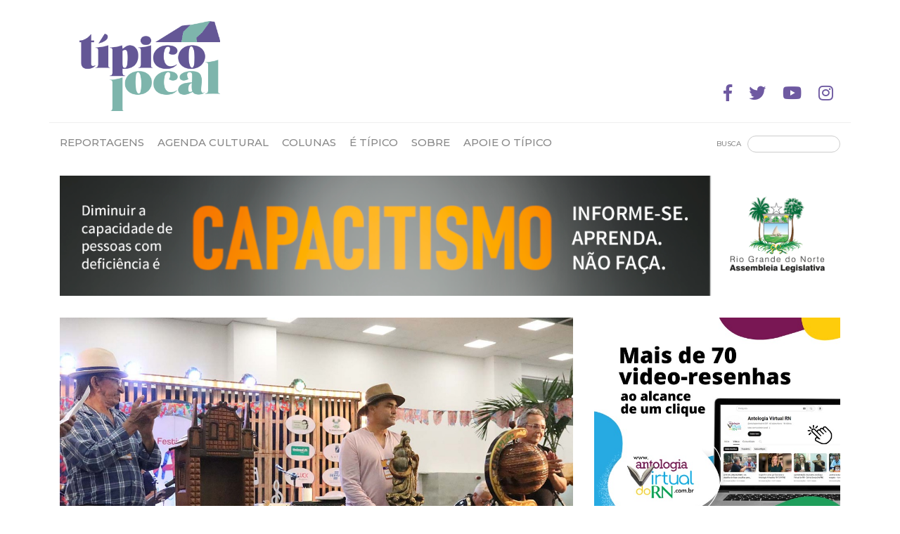

--- FILE ---
content_type: text/html; charset=UTF-8
request_url: https://tipicolocal.com.br/noticia/fiart-e-transferida-para-o-mes-de-abril
body_size: 5151
content:
<!DOCTYPE html>
<html lang="pt-br">
	<head>
		<!-- Global site tag (gtag.js) - Google Analytics -->
		<script async src="https://www.googletagmanager.com/gtag/js?id=UA-171616510-1"></script>
		<script>
		  window.dataLayer = window.dataLayer || [];
		  function gtag(){dataLayer.push(arguments);}
		  gtag('js', new Date());

		  gtag('config', 'UA-171616510-1');
		</script>

		<meta charset="UTF-8">
		<meta name="viewport" content="width=device-width, initial-scale=1, shrink-to-fit=no">

		<link rel="icon" type="image/png" href="/favicon.png">
		<link rel="shortcut icon" sizes="192x192" href="/favicon.png">
		<link rel="Apple-touch-icon" sizes="128x128" href="/favicon.png">
		<link rel="Apple-touch-icon-precomposed" sizes="128x128" href="/favicon.png">

		<meta name="description" content="Típico Local! Jornalismo cultural com sotaque potiguar.">		
		<meta name="subject" content="Típico Local, Notícias Natal, Notícias Potiguar, Cultura Natalense, Cultura Potiguar, Cultura Natal">
		<meta name="keywords" content="Típico Local, Notícias Natal, Notícias RN, Notícias Potiguar, Cultura Natalense, Cultura Potiguar, Cultura Natal">
	
				<meta property="og:url" content="https://tipicolocal.com.br/noticia/fiart-e-transferida-para-o-mes-de-abril">
		<meta property="og:type" content="website">
		<meta property="og:title" content="Fiart é transferida para o mês de abril ">
		<meta property="og:image" content="https://tipicolocal.com.br/storage/public/noticias/5PvUyc3uEehwXjnaEvkWHrEDWKerLwCvRWSUuRiw.jpeg">
		<meta property="og:description" content="Esta será a primeira vez, em mais de duas décadas, que a Feira Internacional de Artesanato não acontece em janeiro">
		<meta property="og:site_name" content="Típico Local">
		<meta property="og:locale" content="pt_BR">

		<meta itemprop="name" content="Fiart é transferida para o mês de abril ">
		<meta itemprop="description" content="Esta será a primeira vez, em mais de duas décadas, que a Feira Internacional de Artesanato não acontece em janeiro">
		<meta itemprop="image" content="https://tipicolocal.com.br/storage/public/noticias/5PvUyc3uEehwXjnaEvkWHrEDWKerLwCvRWSUuRiw.jpeg">

		<meta name="twitter:card" content="summary">
		<meta name="twitter:site" content="">
		
		<meta name="twitter:url" content="https://tipicolocal.com.br/noticia/fiart-e-transferida-para-o-mes-de-abril">
		<meta name="twitter:title" content="Fiart é transferida para o mês de abril ">
		<meta name="twitter:description" content="Esta será a primeira vez, em mais de duas décadas, que a Feira Internacional de Artesanato não acontece em janeiro">
		<meta name="twitter:image" content="https://tipicolocal.com.br/storage/public/noticias/5PvUyc3uEehwXjnaEvkWHrEDWKerLwCvRWSUuRiw.jpeg">
				
		<link rel="stylesheet" href="https://stackpath.bootstrapcdn.com/bootstrap/4.5.0/css/bootstrap.min.css" integrity="sha384-9aIt2nRpC12Uk9gS9baDl411NQApFmC26EwAOH8WgZl5MYYxFfc+NcPb1dKGj7Sk" crossorigin="anonymous">
		<link rel="stylesheet" href="https://use.fontawesome.com/releases/v5.6.3/css/all.css" integrity="sha384-UHRtZLI+pbxtHCWp1t77Bi1L4ZtiqrqD80Kn4Z8NTSRyMA2Fd33n5dQ8lWUE00s/" crossorigin="anonymous">
		<link rel="stylesheet" href="https://cdnjs.cloudflare.com/ajax/libs/animate.css/4.0.0/animate.min.css" />
		<link rel="stylesheet" href="/style.css">

		<script src="https://ajax.googleapis.com/ajax/libs/jquery/3.5.1/jquery.min.js"></script>

		<title>Típico Local</title>
	</head>
	<body>

		<nav id="menu_mobile">
			<p id="menu_mobile-btnClose" onclick="closeMenuMobile();"><i class="fas fa-times"></i></p>
			<ul>
				<li><a href="/pagina/financie">Apoie o Típico</a></li>
				<li><a href="/pagina/sobre">Sobre</a></li>
				<li><a href="/categoria/reportagens">Reportagens</a></li>
				<li><a href="/categoria/agenda-cultural">Agenda Cultural</a></li>
				<li><a href="/categoria/e-tipico">É Típico</a></li>
				<li><a href="/pagina/contato">Contato</a></li>
				<li>
					Colunas
					<ul>
												<li><a href="/blog/naquela-mesa">Naquela Mesa</a></li>
												<li><a href="/blog/dirios-de-lockdown">Diários de Lockdown</a></li>
												<li><a href="/blog/arquitetura-no-tempo">Arquitetura no Tempo</a></li>
												<li><a href="/blog/vale-mais-um-gosto">Vale Mais um Gosto</a></li>
												<li><a href="/blog/nave-msica">Nave Música</a></li>
												<li><a href="/blog/sobre-about">SOBRE ABOUT</a></li>
												<li><a href="/blog/noosfera">Noosfera</a></li>
												<li><a href="/blog/qqcoisa">QQCoisa</a></li>
												<li><a href="/blog/foi-assim">FOI ASSIM...</a></li>
												<li><a href="/blog/veludo-poty">Veludo Poty</a></li>
												<li><a href="/blog/comida-de-bar">Comida de Bar</a></li>
												<li><a href="/blog/5-digitais">5 DIGITAIS</a></li>
												<li><a href="/blog/experimento-e-verbo">Experimento e verbo</a></li>
											</ul>
				</li>
			</ul>
		</nav>



		<header id="header">
			<div class="container">
				<div id="header_top" class="row">
					<p id="header_logo" class="col-12 col-sm-4 col-md-3"><a href="/"><img src="/images/logo_tipicolocal.png" alt="Típico Local" /></a></p>
					<ul id="header_redes" class="col-12 col-sm-8 col-md-9">
						<li><a href="https://www.facebook.com/tipicolocal" target="_blank"><i class="fab fa-facebook-f"></i></a></li>
						<li><a href="https://twitter.com/LocalTipico" target="_blank"><i class="fab fa-twitter"></i></a></li>
						<li><a href="https://www.youtube.com/channel/UCtBnyem_r7b1OSbTkmkhA-Q?view_as=subscriber" target="_blank"><i class="fab fa-youtube"></i></a></li>
						<li><a href="https://www.instagram.com/portaltipicolocal/" target="_blank"><i class="fab fa-instagram"></i></a></li>
					</ul>
				</div>
				<nav id="header_menu" class="row">
					<p id="menu_mobile-btnOpen" class="col-2 d-block d-lg-none" onclick="openMenuMobile();"><i class="fas fa-bars"></i></p>
					<ul class="col-12 col-md-8 d-none d-lg-block">
						<li><a href="/categoria/reportagens">Reportagens</a></li>
						<li><a href="/categoria/agenda-cultural">Agenda Cultural</a></li>
						<li>
							Colunas
							<ul>
																<li><a href="/blog/naquela-mesa">Naquela Mesa</a></li>
																<li><a href="/blog/dirios-de-lockdown">Diários de Lockdown</a></li>
																<li><a href="/blog/arquitetura-no-tempo">Arquitetura no Tempo</a></li>
																<li><a href="/blog/vale-mais-um-gosto">Vale Mais um Gosto</a></li>
																<li><a href="/blog/nave-msica">Nave Música</a></li>
																<li><a href="/blog/sobre-about">SOBRE ABOUT</a></li>
																<li><a href="/blog/noosfera">Noosfera</a></li>
																<li><a href="/blog/qqcoisa">QQCoisa</a></li>
																<li><a href="/blog/foi-assim">FOI ASSIM...</a></li>
																<li><a href="/blog/veludo-poty">Veludo Poty</a></li>
																<li><a href="/blog/comida-de-bar">Comida de Bar</a></li>
																<li><a href="/blog/5-digitais">5 DIGITAIS</a></li>
																<li><a href="/blog/experimento-e-verbo">Experimento e verbo</a></li>
															</ul>
						</li>
						<li><a href="/categoria/e-tipico">É Típico</a></li>
						<li><a href="/pagina/sobre">Sobre</a></li>
						<li><a href="/pagina/financie">Apoie o Típico</a></li>
					</ul>
					<form id="header_formbusca" action="/b/" class="col-10 col-lg-4">
						<label for="">Busca</label>
						<input type="text" id="formbusca-termo" name="termo">
					</form>
					<script type="text/javascript">
						$('#header_formbusca').submit(function(e){
							e.preventDefault();
							window.location.href = "/b/"+$('#formbusca-termo').val();
						});
					</script>
				</nav>
			</div>
		</header>

		<script type="text/javascript">
			function openMenuMobile(){
				$('#menu_mobile').animate({'margin-left':'0px'},500);
			}

			function closeMenuMobile(){
				$('#menu_mobile').animate({'margin-left':'-380px'},500);
			}
		</script>

				<div class="publicidade publicidade_linha container">
			<div class="row">
				<p class="col-12 d-none d-md-block">
					<a href="https://www.al.rn.leg.br/capacitismo" target="_blank"><img src="https://tipicolocal.com.br/storage/public/banners/XOy0cOSaTorheRvBxnIWS02MW4zwbEBrmgKrGirX.png" alt=""></a>
				</p>
				<p class="col-12 d-block d-md-none">
					<a href="https://www.al.rn.leg.br/capacitismo" target="_blank"><img src="https://tipicolocal.com.br/storage/public/banners/qEwvikdEDWuuVyXqOrsNfhzUZuB1x4jKfYpHeteS.png" alt=""></a>
				</p>
			</div>			
		</div>
		
		<section class="noticia container">
	<div class="row">
		<div class="col-12 col-md-8">
			<p class="noticia-img">
				<img src="https://tipicolocal.com.br/storage/public/noticias/5PvUyc3uEehwXjnaEvkWHrEDWKerLwCvRWSUuRiw.jpeg" alt=""><br>
				<span class="noticia-legendaimg">Arte manual potiguar é o atrativo da Feira Internacional de Artesanato. Foto: Canindé Soares</span>
			</p>			
			<p class="noticia-categoria">É Típico!</p>
			<h1 class="noticia-titulo">Fiart é transferida para o mês de abril </h1>
			<p class="noticia-resumo">Esta será a primeira vez, em mais de duas décadas, que a Feira Internacional de Artesanato não acontece em janeiro</p>
			<p class="noticia-data">14 de janeiro de 2021</p>
			<!-- Go to www.addthis.com/dashboard to customize your tools -->
			<script type="text/javascript" src="//s7.addthis.com/js/300/addthis_widget.js#pubid=ra-536944de242f4b58"></script>
            <!-- Go to www.addthis.com/dashboard to customize your tools -->
            <div class="addthis_inline_share_toolbox"></div>
			<div class="noticia-conteudo">
				<p>Tradicional no calend&aacute;rio tur&iacute;stico de Natal, a 26&ordf; edi&ccedil;&atilde;o da Feira Internacional de Artesanato &ndash; FIART teve sua data adiada por conta da pandemia. A edi&ccedil;&atilde;o 2021 acontece de 28 de abril a 02 de maio, no Centro de Conven&ccedil;&otilde;es. Em seu 26&ordm; ano, a FIART promete uma programa&ccedil;&atilde;o totalmente inovadora, inclusive com parte da edi&ccedil;&atilde;o digital. &nbsp;A vers&atilde;o presencial seguir&aacute; todas as regras sanit&aacute;rias. Nas duas vers&otilde;es, a feira contar&aacute; com a participa&ccedil;&atilde;o dos artes&atilde;os potiguares e expositores de outros estados e pa&iacute;ses.</p>

<p>A feira permanece no Centro de Conven&ccedil;&otilde;es em mais um grande atrativo para turistas e visitantes locais, atrav&eacute;s da diversidade de produtos, da programa&ccedil;&atilde;o cultural e da gastronomia.</p>

<p>Produzida pela Espacial Eventos, a FIART &eacute; uma realiza&ccedil;&atilde;o do Governo do Estado do Rio Grande do Norte, com o patroc&iacute;nio e apoio do Sebrae/RN e Prefeitura de Natal. Toda a programa&ccedil;&atilde;o cultural ser&aacute; realizada com o incentivo da Lei Municipal Djalma Maranh&atilde;o, com patroc&iacute;nio da Unimed Natal. Para saber mais visite o <a href="http://www.feirafiart.com.br">www.feirafiart.com.br</a></p>

<p>&nbsp;</p>			</div>
		</div>
				<div class="col-12 col-md-4 publicidade publicidade_coluna">
			<div class="row">
				<p class="col-12 d-none d-md-block">
					<a href="https://antologiavirtualdorn.com.br/" target="_blank"><img src="https://tipicolocal.com.br/storage/public/banners/y14162uEdu0xqos3ie1HutmnJTXeB24fO5nxWZYG.jpeg" alt=""></a>
				</p>
				<p class="col-12 d-block d-md-none">
					<a href="https://antologiavirtualdorn.com.br/" target="_blank"><img src="https://tipicolocal.com.br/storage/public/banners/IWWur361aH8aars1UzKhOBJUE3xKmHbvrZpIpT3j.jpeg" alt=""></a>
				</p>
			</div>			
		</div>
						<div class="publicidade publicidade_linha container">
			<div class="row">
				<p class="col-12 d-none d-md-block">
					<a href="https://www.al.rn.leg.br/capacitismo" target="_blank"><img src="https://tipicolocal.com.br/storage/public/banners/XOy0cOSaTorheRvBxnIWS02MW4zwbEBrmgKrGirX.png" alt=""></a>
				</p>
				<p class="col-12 d-block d-md-none">
					<a href="https://www.al.rn.leg.br/capacitismo" target="_blank"><img src="https://tipicolocal.com.br/storage/public/banners/qEwvikdEDWuuVyXqOrsNfhzUZuB1x4jKfYpHeteS.png" alt=""></a>
				</p>
			</div>			
		</div>
			</div>
</section>

		<section id="section_tipicotv">
			<div class="container">
				<div class="row">
					<div class="col-12">
						<h2 class="tipicotv-titulo col-12">Típico TV</h2>
					</div>
										<div class="feed feed-tv col-6 col-md-3">
						<p class="feed-video"><iframe width="100%" height="auto" src="https://www.youtube.com/embed/x__Q39_TI3I" frameborder="0" allow="accelerometer; autoplay; encrypted-media; gyroscope; picture-in-picture" allowfullscreen></iframe></p>
						<h3 class="feed-titulo"><a href="">Confira &quot;Vestido de Amor&quot;, de Chico César</a></h3>
						<p class="feed-data">12 de abril de 2023</p>
					</div>
										<div class="feed feed-tv col-6 col-md-3">
						<p class="feed-video"><iframe width="100%" height="auto" src="https://www.youtube.com/embed/nXzZ5oIg-Og" frameborder="0" allow="accelerometer; autoplay; encrypted-media; gyroscope; picture-in-picture" allowfullscreen></iframe></p>
						<h3 class="feed-titulo"><a href="">Confira novo trabalho de Clara Luz</a></h3>
						<p class="feed-data">07 de abril de 2023</p>
					</div>
										<div class="feed feed-tv col-6 col-md-3">
						<p class="feed-video"><iframe width="100%" height="auto" src="https://www.youtube.com/embed/rcHBOlwNZSI" frameborder="0" allow="accelerometer; autoplay; encrypted-media; gyroscope; picture-in-picture" allowfullscreen></iframe></p>
						<h3 class="feed-titulo"><a href="">Confira single de Aiyra feat Jáder em VSF</a></h3>
						<p class="feed-data">07 de abril de 2023</p>
					</div>
										<div class="feed feed-tv col-6 col-md-3">
						<p class="feed-video"><iframe width="100%" height="auto" src="https://www.youtube.com/embed/Sr1jVdmj2Ro" frameborder="0" allow="accelerometer; autoplay; encrypted-media; gyroscope; picture-in-picture" allowfullscreen></iframe></p>
						<h3 class="feed-titulo"><a href="">Reveja &quot;Laços Imortais&quot;, do rapper Koala Loko com Clara Pinheiro</a></h3>
						<p class="feed-data">28 de junho de 2022</p>
					</div>
										<div class="feed feed-tv col-6 col-md-3">
						<p class="feed-video"><iframe width="100%" height="auto" src="https://www.youtube.com/embed/JwI1tNDKi1o" frameborder="0" allow="accelerometer; autoplay; encrypted-media; gyroscope; picture-in-picture" allowfullscreen></iframe></p>
						<h3 class="feed-titulo"><a href="">Confira o clipe &quot;Beijo ocupado&quot;, de Lucy Alves feat Michele Andrade</a></h3>
						<p class="feed-data">16 de junho de 2022</p>
					</div>
										<div class="feed feed-tv col-6 col-md-3">
						<p class="feed-video"><iframe width="100%" height="auto" src="https://www.youtube.com/embed/y_fc5i8MGFY" frameborder="0" allow="accelerometer; autoplay; encrypted-media; gyroscope; picture-in-picture" allowfullscreen></iframe></p>
						<h3 class="feed-titulo"><a href="">Durval Cesetti descobre música composta por Tarsila do Amaral Rondo D&#039;Amour</a></h3>
						<p class="feed-data">20 de fevereiro de 2022</p>
					</div>
										<div class="feed feed-tv col-6 col-md-3">
						<p class="feed-video"><iframe width="100%" height="auto" src="https://www.youtube.com/embed/ute2DTmy_zU" frameborder="0" allow="accelerometer; autoplay; encrypted-media; gyroscope; picture-in-picture" allowfullscreen></iframe></p>
						<h3 class="feed-titulo"><a href="">Artista de Mossoró, Antonio estreia clipe &quot;Pra Te Conhecer&quot;</a></h3>
						<p class="feed-data">20 de fevereiro de 2022</p>
					</div>
										<div class="feed feed-tv col-6 col-md-3">
						<p class="feed-video"><iframe width="100%" height="auto" src="https://www.youtube.com/embed/dBxCvDQKsQA" frameborder="0" allow="accelerometer; autoplay; encrypted-media; gyroscope; picture-in-picture" allowfullscreen></iframe></p>
						<h3 class="feed-titulo"><a href="">coletivo púrpura lança &quot;Filhas de peixe&quot; com part. de Maria Rita</a></h3>
						<p class="feed-data">20 de fevereiro de 2022</p>
					</div>
									</div>
				<div class="row">
					<p class="col-12 text-center">
						<a href="/tipicotv" class="btn btn-light" style="background: #5fbeb6; color: #fff;">ver mais</a>
					</p>
				</div>
			</div>
		</section>

				<div class="publicidade publicidade_linha container">
			<div class="row">
				<p class="col-12 d-none d-md-block">
					<a href="https://www.al.rn.leg.br/capacitismo" target="_blank"><img src="https://tipicolocal.com.br/storage/public/banners/XOy0cOSaTorheRvBxnIWS02MW4zwbEBrmgKrGirX.png" alt=""></a>
				</p>
				<p class="col-12 d-block d-md-none">
					<a href="https://www.al.rn.leg.br/capacitismo" target="_blank"><img src="https://tipicolocal.com.br/storage/public/banners/qEwvikdEDWuuVyXqOrsNfhzUZuB1x4jKfYpHeteS.png" alt=""></a>
				</p>
			</div>			
		</div>
		
		<section id="home_maisacessadas">
			<div class="container">
				<div class="row">
					<h3 id="home_maisacessadas-titulo" class="col-12">Mais acessadas</h3>
										<div class="feed col-12 col-sm-6 col-md-4">
						<p class="feed-imagem">
							<a href="/noticia/cantores-brasileiros-que-cantavam-em-ingles-nos-anos-70" style="background-image: url('https://tipicolocal.com.br/storage/public/noticias/ZaYt1cgm9udsO733DdRLuaS7vAU0JuM5Lkz0KvDN.jpeg');"><img src="" alt=""></a>
						</p>
						<p class="feed-categoria"><a href="/noticia/cantores-brasileiros-que-cantavam-em-ingles-nos-anos-70">Colunas</a></p>
						<h3 class="feed-titulo"><a href="/noticia/cantores-brasileiros-que-cantavam-em-ingles-nos-anos-70">Saiba quais foram os artistas brasileiros que cantavam em inglês no século passado</a></h3>
						<p class="feed-resumo"><a href="/noticia/cantores-brasileiros-que-cantavam-em-ingles-nos-anos-70">Sob pseudônimos ou nomes artísticos, muitos cantores tiveram canções de sucesso mas ficaram no anonimato</a></p>
						<p class="feed-data">04 de junho de 2023</p>
					</div>
										<div class="feed col-12 col-sm-6 col-md-4">
						<p class="feed-imagem">
							<a href="/noticia/a-maquina-do-tempo" style="background-image: url('https://tipicolocal.com.br/storage/public/noticias/KnqwGpqWrTSjoR0irMxzb0tw9gPba7qM3CrgG4zF.jpeg');"><img src="" alt=""></a>
						</p>
						<p class="feed-categoria"><a href="/noticia/a-maquina-do-tempo">Colunas</a></p>
						<h3 class="feed-titulo"><a href="/noticia/a-maquina-do-tempo">A MÁQUINA DO TEMPO</a></h3>
						<p class="feed-resumo"><a href="/noticia/a-maquina-do-tempo">Livro é uma promessa de aventura, prazer e conhecimento, uma viagem fantástica, que qualquer um pode fazer.</a></p>
						<p class="feed-data">15 de setembro de 2022</p>
					</div>
										<div class="feed col-12 col-sm-6 col-md-4">
						<p class="feed-imagem">
							<a href="/noticia/genardo-lucas-um-pioneiro-esquecido-da-musica-erudita-potiguar" style="background-image: url('https://tipicolocal.com.br/storage/public/noticias/4dhCUGgSdpOzTOzPfm3wojRz2kR75CFQcRgssXek.jpeg');"><img src="" alt=""></a>
						</p>
						<p class="feed-categoria"><a href="/noticia/genardo-lucas-um-pioneiro-esquecido-da-musica-erudita-potiguar">É Típico!</a></p>
						<h3 class="feed-titulo"><a href="/noticia/genardo-lucas-um-pioneiro-esquecido-da-musica-erudita-potiguar">Genardo Lucas, um pioneiro esquecido da música erudita potiguar</a></h3>
						<p class="feed-resumo"><a href="/noticia/genardo-lucas-um-pioneiro-esquecido-da-musica-erudita-potiguar">Em texto publicado no site Navegos, historiador lembra a importância do primeiro violonista erudito do Estado, que faleceu em 2020, aos 85 anos</a></p>
						<p class="feed-data">02 de fevereiro de 2021</p>
					</div>
									</div>
			</div>
		</section>

		<footer id="footer">
			<div class="container">
				<div class="row">
					<ul id="footer_menu" class="col-12 col-md-8">
						<li><a href="https://www.facebook.com/tipicolocal" target="_blank"><i class="fab fa-facebook-f"></i></a></li>
						<li><a href="https://twitter.com/LocalTipico" target="_blank"><i class="fab fa-twitter"></i></a></li>
						<li><a href="https://www.youtube.com/channel/UCtBnyem_r7b1OSbTkmkhA-Q?view_as=subscriber" target="_blank"><i class="fab fa-youtube"></i></a></li>
						<li><a href="https://www.instagram.com/portaltipicolocal/" target="_blank"><i class="fab fa-instagram"></i></a></li>
						<li><a href="/pagina/sobre">Sobre</a></li>
						<li><a href="/pagina/contato">Contato</a></li>
					</ul>
					<p id="footer_desenvolvimento" class="col-12 col-md-4">Desenvolvido por <a href="">Mood</a>.</p>
				</div>
			</div>
		</footer>

	</body>
</html>

--- FILE ---
content_type: text/css
request_url: https://tipicolocal.com.br/style.css
body_size: 1553
content:
@import url('https://fonts.googleapis.com/css2?family=Montserrat:ital,wght@0,400;0,500;0,700;1,400;1,700&display=swap');
@font-face {
	font-family: 'Georgia Regular';
	font-style: normal;
	font-weight: normal;
	src: local('Georgia Regular'), url('/fonts/georgia.woff') format('woff');
}
@font-face {
	font-family: 'Georgia Italic';
	font-style: normal;
	font-weight: normal;
	src: local('Georgia Italic'), url('/fonts/georgiai.woff') format('woff');
}


@font-face {
	font-family: 'Georgia Bold';
	font-style: normal;
	font-weight: normal;
	src: local('Georgia Bold'), url('/fonts/georgiab.woff') format('woff');
}


@font-face {
	font-family: 'Georgia Bold Italic';
	font-style: normal;
	font-weight: normal;
	src: local('Georgia Bold Italic'), url('/fonts/georgiaz.woff') format('woff');
}

* {
	font-family: 'Georgia Regular';
}

blockquote
{
	font-style: italic;
	padding: 2px 0;
	border-style: solid;
	border-color: #ccc;
	border-width: 0;
	border-left-width: 5px;
	padding-left: 20px;
	padding-right: 8px;
	margin-left: 40px;
}

#menu_mobile {
	position: fixed;
	top: 0;
	z-index: 99;
	width: 100%;
	max-width: 380px;
	height: 100%;
	padding: 15px;
	background: #6E59A1;
	margin-left: -380px;
	overflow: scroll;
}

#menu_mobile-btnClose {
	color: #fff;
	text-align: right;
	font-size: 20px;
	padding-right: 15px;
}

#menu_mobile-btnOpen {
	font-size: 20px;
	color: #888;
	margin-top: 15px;
}

#menu_mobile li {
	list-style: none;
	margin: 15px 0;
	color: #fff;
}

#menu_mobile li>ul {
	padding-left: 15px;
}

#menu_mobile a {
	color: #fff;
}

#header {
	padding-top: 30px;
}

#header_top {
	border-bottom: #efefef solid 1px;
}

#header_logo img {
	display: block;
	max-width: 100%;
	width: 200px;
	margin:0 auto;
}

#header_redes {
	text-align: right;
	margin-top: 85px
}

#header_redes li {
	list-style: none;
	display: inline-block;
	margin: 0 10px;
}

#header_redes a {
	font-size: 24px;
	color: #6E59A1;
}

#header_menu>ul {
	margin: 15px 0;
}

#header_menu>ul>li {
	display: inline-block;
	margin-right: 15px;
	color: #888;
	font-family: 'Montserrat', sans-serif !important;
	font-size: 15px;
	font-weight: 500;
	text-transform: uppercase;
}

#header_menu>ul>li:last-of-type {
	margin-right: 0;
}

#header_menu>ul>li>ul {
	display: none;
	position: absolute;
	float: left;
	padding: 15px;
	background: #6E59A1;
	list-style: none;
	z-index: 99;
	margin-top: 5px;
}

#header_menu>ul>li>ul>li {
	margin: 15px 0;
	border-bottom: #ccc solid 1px;
	padding: 0 0 15px 0;
}

#header_menu>ul>li>ul>li>a {
	color: #fff;
}

#header_menu>ul>li:hover>ul {
	display: block;
}

#header_menu a {
	color: #888;
	font-family: 'Montserrat', sans-serif !important;
	font-size: 15px;
	font-weight: 500;
	text-transform: uppercase;
}

#header_formbusca {
	margin-top: 15px;
	margin-bottom: 15px;
	text-align: right;
}

#header_menu label {
	color: #888;
	font-family: 'Montserrat', sans-serif !important;
	font-size: 10px;
	font-weight: 500;
	text-transform: uppercase;
	margin-right: 5px;
}

#header_menu input[type=text] {
	color: #888;
	font-family: 'Montserrat', sans-serif !important;
	font-size: 8px;
	font-weight: 500;
	text-transform: uppercase;
	border: #ccc solid 1px;
	border-radius: 15px;
	padding: 5px 15px 5px 5px;
	outline: none;
}

.publicidade img {
	width: 100%;
}

.publicidade_linha {
	margin-top: 15px;
	margin-bottom: 15px;
}

.feed {
	margin-bottom: 30px;
}

.feed-imagem {
	display: block;
	width: 100%;
	height: 200px;
}

.feed-imagem a {
	display: block;
	width: 100%;
	height: 100%;
	background-size: 100%;
	background-position: center;
}

.feed-video {
	margin-bottom: 10px;
}

.feed-video iframe {
	display: block;
}

.feed-categoria {
	color: #111;
	margin: 0;
}

.feed-categoria a {
	color: #111;
} 

.feed-titulo {
	font-size: 25px;
	margin: 0;
	font-family: 'Georgia Bold';
}

.feed-titulo a {
	color: #111;
	font-family: 'Georgia Bold';
}

.feed-resumo {
	margin: 5px 0;
}

.feed-resumo a {
	color: #111;
}

.feed-data {
	margin: 0;
	color: #666;
}

.feed-destaque {
	margin-bottom: 15px;
}

.feed-destaque-img {
	padding-bottom: 15px;
	min-height: 370px;
}

.feed-destaque-img p {
	display: block;
	width: 100%;
	height: 100%;
	padding: 0;
	background-position: center center;
	background-size: cover;
}

.feed-destaque-img a {
	display: block;
	width: 100%;
	height: 100%;
	background-position: center center;
	background-size: cover;
}

.feed-destaque .feed-titulo a {
	color: #6E59A1;
}

#section_tipicotv {
	background: #6E59A1;
	padding: 15px 0 0 0;
}

.tipicotv-titulo {
	width: 185px;
	height: 50px;
	background: url('/images/tipicotv_titulo.png') no-repeat center center;
	text-indent: -3000px;
}

.feed-tv {
}

.feed-tv a {
	color: #fff;
}

.feed-tv .feed-categoria {
	font-size: 12px;
}

.feed-tv .feed-titulo {
	font-size: 18px;
}

.feed-tv .feed-data {
	font-size: 12px;
	color: #fff;
	margin-top: 5px;
}

#home_maisacessadas-titulo {
	color: #6E59A1;
	font-family: 'Georgia Bold';
}

#footer {
	background: #5FBEB6;
	padding: 20px 0;
}

#footer_menu {
	padding-bottom: 0;
	margin-bottom: 0;
}

#footer_menu li {
	list-style: none;
	display: inline-block;
	margin: 0 10px;
}

#footer_menu a {
	color: #fff;
	text-transform: uppercase;
	font-family: 'Montserrat', sans-serif;
}

#footer_desenvolvimento {
	color: #fff;
	text-align: right;
	font-size: 11px;
	margin: 0;
}

#footer_desenvolvimento a {
	color: #fff;
}

.noticia-legendaimg {
	font-size: 80%;
	text-align: left;
	margin-top: 5px;
	color: #888;
}

.noticia-titulo {
	color: #6E59A1;
	font-family: 'Georgia Bold';
}

.noticia-resumo {
	font-family: 'Georgia Bold';
}

.noticia-data {
	color: #888;
}

.noticia-conteudo {
	margin-top: 30px;
}

.pagina-titulo {
	color: #6E59A1;
	font-family: 'Georgia Bold';
	margin-bottom: 30px;
}

.pagina-titulo span {
	color: #111;
}

.resultadovazio-msg {
	margin-bottom: 100px;
}

.noticia img {
	max-width: 100%;
	height: auto !important;
}

.blog-img {
	height: 350px;
	width: 100%;
	background-size: 100%;
	background-position: center;
}

.blog-titulo {
	margin-bottom: 0;
}

.blog-autores {
	margin-bottom: 30px;
}

@media(max-width: 1199px){
	#header_menu>ul>li {
		margin-right: 8px;
	}
	#header_menu>ul>li {
		font-size: 12px;
	}
	#header_menu a {
		font-size: 12px;
	}
}

@media(max-width: 767px){
	#header_redes {
		margin-top: 50px
	}
	#footer_menu {
		text-align: center;
	}
	#footer_desenvolvimento {
		text-align: center;
		margin-top: 15px;
	}
}

@media(max-width: 575px){
	.feed-destaque-img {
		height: 270px;
	}
	#header_redes {
		text-align: center;
		margin-top: 15px
	}
	.blog-img {
		height: 150px;
		width: 100%;
		background-size: 100%;
		background-position: center;
	}
}